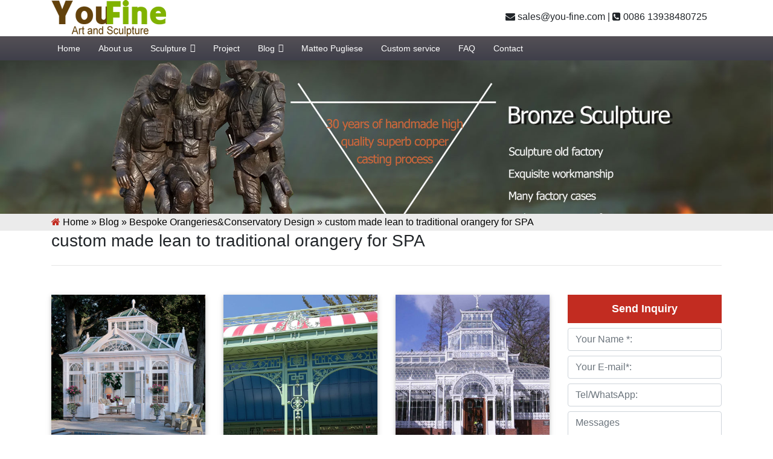

--- FILE ---
content_type: text/html; charset=UTF-8
request_url: https://www.statuesart.com/custom-made-lean-to-traditional-orangery-for-spa.html
body_size: 7126
content:
  <!DOCTYPE html>

<html lang="ru">

<head>

<meta charset="utf-8">

<meta http-equiv="X-UA-Compatible" content="IE=edge,chrome=1">

<meta name="viewport" content="width=device-width, minimum-scale=0.5, maximum-scale=2.0, user-scalable=yes, initial-scale=1.0">

<title>custom made lean to traditional orangery for SPA-

Fine Art Bronze Animal/Military/Custom Statues/Sculptures for Sale
</title>

<meta name="keywords" content="
beautiful sunroom for restaurant,
bespoke sunroom for SPA,
large sunroom with fireplace for SPA"/>

<meta name="description" content="<br />
<b>Warning</b>:  count(): Parameter must be an array or an object that implements Countable in <b>/www/wwwroot/www.statuesart.com/wp-includes/post-template.php</b> on line <b>284</b><br />
">

<link rel="stylesheet" type="text/css" href="https://www.statuesart.com/wp-content/themes/Foam/css/font-awesome.min.css"/>
<link href="https://www.statuesart.com/wp-content/themes/Foam/css/bootstrap.min.css" rel="stylesheet">
<link href="https://www.statuesart.com/wp-content/themes/Foam/css/mdb.min.css" rel="stylesheet">
<link href="https://www.statuesart.com/wp-content/themes/Foam/css/modal-box.min.css" rel="stylesheet">
<link rel="shortcut icon" href="https://www.statuesart.com/favicon.ico"  >
<link rel="alternate" type="application/rss+xml" title="Fine Art Bronze Animal/Military/Custom Statues/Sculptures for Sale &raquo; custom made lean to traditional orangery for SPA评论Feed" href="https://www.statuesart.com/custom-made-lean-to-traditional-orangery-for-spa.html/feed" />
<link rel='stylesheet' id='wp-block-library-css'  href='https://www.statuesart.com/wp-includes/css/dist/block-library/style.min.css?ver=5.0.22' type='text/css' media='all' />
<link rel='stylesheet' id='megamenu-css'  href='https://www.statuesart.com/wp-content/uploads/maxmegamenu/style.css?ver=30a7c4' type='text/css' media='all' />
<link rel='stylesheet' id='dashicons-css'  href='https://www.statuesart.com/wp-includes/css/dashicons.min.css?ver=5.0.22' type='text/css' media='all' />
<link rel='https://api.w.org/' href='https://www.statuesart.com/wp-json/' />
<link rel='prev' title='classic greenhouse cost for restaurant' href='https://www.statuesart.com/classic-greenhouse-cost-for-restaurant.html' />
<link rel='next' title='America lean to solarium sunroom living room' href='https://www.statuesart.com/america-lean-to-solarium-sunroom-living-room.html' />
<link rel="alternate" type="application/json+oembed" href="https://www.statuesart.com/wp-json/oembed/1.0/embed?url=https%3A%2F%2Fwww.statuesart.com%2Fcustom-made-lean-to-traditional-orangery-for-spa.html" />
<link rel="alternate" type="text/xml+oembed" href="https://www.statuesart.com/wp-json/oembed/1.0/embed?url=https%3A%2F%2Fwww.statuesart.com%2Fcustom-made-lean-to-traditional-orangery-for-spa.html&#038;format=xml" />
<style type="text/css">/** Mega Menu CSS: fs **/</style>
	
<link rel="stylesheet" href="https://www.statuesart.com/wp-content/themes/Foam/css/layout.css"/>

<script type="text/javascript" src="https://www.statuesart.com/wp-content/themes/Foam/js/jquery-3.3.1.min.js"></script>


</head>

<body>

	<section class="header">
		<div class="container">
			<div class="topleft float-left">
				<a href="https://www.statuesart.com"><img src="https://www.statuesart.com/wp-content/themes/Foam/images/logo.png"></a>
			</div>
			<div class="top float-right mr-4  mt-3">
				<p><a href="mailto:sales@you-fine.com"><i class="fa fa-envelope"></i> sales@you-fine.com</a> | <a href="tel:0086 13938480725"><i class="fa fa-phone-square"></i> 0086 13938480725</a>  </p>
			</div>
			<div class="clearfix"></div>
		</div>
			<nav>
				<div class="container">
					<div id="mega-menu-wrap-header-menu" class="mega-menu-wrap"><div class="mega-menu-toggle" tabindex="0"><div class="mega-toggle-blocks-left"></div><div class="mega-toggle-blocks-center"></div><div class="mega-toggle-blocks-right"><div class='mega-toggle-block mega-menu-toggle-block mega-toggle-block-1' id='mega-toggle-block-1'><span class='mega-toggle-label'><span class='mega-toggle-label-closed'>MENU</span><span class='mega-toggle-label-open'>MENU</span></span></div></div></div><ul id="mega-menu-header-menu" class="mega-menu max-mega-menu mega-menu-horizontal mega-no-js" data-event="hover_intent" data-effect="fade_up" data-effect-speed="400" data-effect-mobile="slide" data-effect-speed-mobile="400" data-mobile-force-width="false" data-second-click="close" data-document-click="collapse" data-vertical-behaviour="standard" data-breakpoint="600" data-unbind="true"><li class='mega-menu-item mega-menu-item-type-custom mega-menu-item-object-custom mega-menu-item-home mega-align-bottom-left mega-menu-flyout mega-menu-item-14' id='mega-menu-item-14'><a class="mega-menu-link" href="http://www.statuesart.com" tabindex="0">Home</a></li><li class='mega-menu-item mega-menu-item-type-post_type mega-menu-item-object-page mega-align-bottom-left mega-menu-flyout mega-menu-item-13' id='mega-menu-item-13'><a class="mega-menu-link" href="https://www.statuesart.com/about-us" tabindex="0">About us</a></li><li class='mega-menu-item mega-menu-item-type-taxonomy mega-menu-item-object-category mega-menu-item-has-children mega-align-bottom-left mega-menu-flyout mega-menu-item-11' id='mega-menu-item-11'><a class="mega-menu-link" href="https://www.statuesart.com/sculpture" aria-haspopup="true" tabindex="0">Sculpture<span class="mega-indicator"></span></a>
<ul class="mega-sub-menu">
<li class='mega-menu-item mega-menu-item-type-taxonomy mega-menu-item-object-category mega-menu-item-70060' id='mega-menu-item-70060'><a class="mega-menu-link" href="https://www.statuesart.com/sculpture/bronze-statue-sculpture">Bronze Statue</a></li><li class='mega-menu-item mega-menu-item-type-taxonomy mega-menu-item-object-category mega-menu-item-70136' id='mega-menu-item-70136'><a class="mega-menu-link" href="https://www.statuesart.com/sculpture/classic-sculpture">Classic Sculpture</a></li><li class='mega-menu-item mega-menu-item-type-taxonomy mega-menu-item-object-category mega-menu-item-70059' id='mega-menu-item-70059'><a class="mega-menu-link" href="https://www.statuesart.com/sculpture/bronze-animal-sculpture">Bronze animal</a></li><li class='mega-menu-item mega-menu-item-type-taxonomy mega-menu-item-object-category mega-menu-item-70137' id='mega-menu-item-70137'><a class="mega-menu-link" href="https://www.statuesart.com/sculpture/custom-sculpture">Custom Sculpture</a></li></ul>
</li><li class='mega-menu-item mega-menu-item-type-taxonomy mega-menu-item-object-category mega-align-bottom-left mega-menu-flyout mega-menu-item-10' id='mega-menu-item-10'><a class="mega-menu-link" href="https://www.statuesart.com/project" tabindex="0">Project</a></li><li class='mega-menu-item mega-menu-item-type-taxonomy mega-menu-item-object-category mega-current-post-ancestor mega-menu-item-has-children mega-align-bottom-left mega-menu-flyout mega-menu-item-39838' id='mega-menu-item-39838'><a class="mega-menu-link" href="https://www.statuesart.com/blog" aria-haspopup="true" tabindex="0">Blog<span class="mega-indicator"></span></a>
<ul class="mega-sub-menu">
<li class='mega-menu-item mega-menu-item-type-taxonomy mega-menu-item-object-category mega-menu-item-39840' id='mega-menu-item-39840'><a class="mega-menu-link" href="https://www.statuesart.com/blog/bronze-horse-garden-statue">Bronze horse garden statue</a></li><li class='mega-menu-item mega-menu-item-type-taxonomy mega-menu-item-object-category mega-menu-item-39839' id='mega-menu-item-39839'><a class="mega-menu-link" href="https://www.statuesart.com/blog/bronze-deer-garden-statue">Bronze deer garden statue</a></li><li class='mega-menu-item mega-menu-item-type-taxonomy mega-menu-item-object-category mega-menu-item-39855' id='mega-menu-item-39855'><a class="mega-menu-link" href="https://www.statuesart.com/blog/bronze-military-statue">Bronze military statue</a></li><li class='mega-menu-item mega-menu-item-type-taxonomy mega-menu-item-object-category mega-menu-item-39856' id='mega-menu-item-39856'><a class="mega-menu-link" href="https://www.statuesart.com/blog/custom-statue">Custom Statue</a></li></ul>
</li><li class='mega-menu-item mega-menu-item-type-post_type mega-menu-item-object-page mega-align-bottom-left mega-menu-flyout mega-menu-item-34518' id='mega-menu-item-34518'><a class="mega-menu-link" href="https://www.statuesart.com/matteo-pugliese" tabindex="0">Matteo Pugliese</a></li><li class='mega-menu-item mega-menu-item-type-post_type mega-menu-item-object-page mega-align-bottom-left mega-menu-flyout mega-menu-item-31' id='mega-menu-item-31'><a class="mega-menu-link" href="https://www.statuesart.com/custom-service" tabindex="0">Custom service</a></li><li class='mega-menu-item mega-menu-item-type-post_type mega-menu-item-object-page mega-align-bottom-left mega-menu-flyout mega-menu-item-32' id='mega-menu-item-32'><a class="mega-menu-link" href="https://www.statuesart.com/faq" tabindex="0">FAQ</a></li><li class='mega-menu-item mega-menu-item-type-post_type mega-menu-item-object-page mega-align-bottom-left mega-menu-flyout mega-menu-item-12' id='mega-menu-item-12'><a class="mega-menu-link" href="https://www.statuesart.com/contact" tabindex="0">Contact</a></li></ul></div>				</div>
			</nav>
		</div>
	</section>



	
	<section class="banner-cat">
				<img src="https://www.statuesart.com/wp-content/themes/Foam/images/banner.jpg">
			</section>



<div class="lov">

	<div class="container">

 		<div id="crumbs"> <i class="fa fa-home"></i>  Home &raquo; <a href="https://www.statuesart.com/blog">Blog</a> &raquo; <a href="https://www.statuesart.com/blog/bespoke-orangeriesconservatory-design-for-sale">Bespoke Orangeries&amp;Conservatory Design</a> &raquo; <span>custom made lean to traditional orangery for SPA</span></div> 	

	</div>

</div>






    <section class="single-post-area">

        <div class="container">

        	<h1 class="mb-4 h3">custom made lean to traditional orangery for SPA</h1>

        	<hr>

           



      


            
        	<div class="row mt-5">

    		  <div class="col-md-9">

    			

                
                           <div class="row">

                           
                                <div class="col-md-4 mb-4">

                                    <div class="z-depth-1 box-pro">

                                        <img src="/wp-content/themes/Foam/load/1562/1(35).jpg" alt ="classic traditional orangery plans in apartments- Fine Art ...">  

                                        <div class="hoverables p-3">

                                            <h3>classic traditional orangery plans in apartments- Fine Art ...</h3>

                                            <p>antique year round greenhouse for SPA UK; bespoke lean to traditional orangery dining room ... releases but most are commissioned custom made bronze sculptures ... </p>
  

                                        </div>

                                    </div>

                                </div>

                                

                            
                                <div class="col-md-4 mb-4">

                                    <div class="z-depth-1 box-pro">

                                        <img src="/wp-content/themes/Foam/load/1562/1(63).jpg" alt ="contemporary solarium sunroom for SPA Alibaba- Fine Art ...">  

                                        <div class="hoverables p-3">

                                            <h3>contemporary solarium sunroom for SPA Alibaba- Fine Art ...</h3>

                                            <p>antique year round greenhouse for SPA UK; bespoke lean to traditional orangery dining room ... releases but most are commissioned custom made bronze sculptures ... </p>
  

                                        </div>

                                    </div>

                                </div>

                                

                            
                                <div class="col-md-4 mb-4">

                                    <div class="z-depth-1 box-pro">

                                        <img src="/wp-content/themes/Foam/load/1562/1(59).jpg" alt ="England classic traditional orangery for plant-Wrought Iron ...">  

                                        <div class="hoverables p-3">

                                            <h3>England classic traditional orangery for plant-Wrought Iron ...</h3>

                                            <p>England classic traditional orangery for plant. ... custom made greenhouse for SPA ... England lean to orangerie for wedding ceremony; </p>
  

                                        </div>

                                    </div>

                                </div>

                                

                            
                                <div class="col-md-4 mb-4">

                                    <div class="z-depth-1 box-pro">

                                        <img src="/wp-content/themes/Foam/load/1562/1(57).jpg" alt ="Custom built Lean To greenhouse - Pinterest">  

                                        <div class="hoverables p-3">

                                            <h3>Custom built Lean To greenhouse - Pinterest</h3>

                                            <p>Feb 12, 2019- Custom built Lean To greenhouse More </p>
  

                                        </div>

                                    </div>

                                </div>

                                

                            
                                <div class="col-md-4 mb-4">

                                    <div class="z-depth-1 box-pro">

                                        <img src="/wp-content/themes/Foam/load/1562/1(45).jpg" alt ="Renaissance Conservatories - Custom Conservatory Design ...">  

                                        <div class="hoverables p-3">

                                            <h3>Renaissance Conservatories - Custom Conservatory Design ...</h3>

                                            <p>Renaissance Conservatories - Custom Conservatory Design Manufacturer and Builder </p>
  

                                        </div>

                                    </div>

                                </div>

                                

                            
                                <div class="col-md-4 mb-4">

                                    <div class="z-depth-1 box-pro">

                                        <img src="/wp-content/themes/Foam/load/1562/1(63).jpg" alt ="Add An Elegant Hand Built Conservatory To Your Home">  

                                        <div class="hoverables p-3">

                                            <h3>Add An Elegant Hand Built Conservatory To Your Home</h3>

                                            <p>There are as many uses for a conservatory, orangery or garden room as there are endless design possibilities. Extensions to houses to increase living space could include kitchen, dining room, family room, lounge with fireplace, play room, hobby room, artist studio, music room, luxurious bath, swimming pool enclosure, cabana room, home spa ... </p>
  

                                        </div>

                                    </div>

                                </div>

                                

                            
                                <div class="col-md-4 mb-4">

                                    <div class="z-depth-1 box-pro">

                                        <img src="/wp-content/themes/Foam/load/1562/1(57).jpg" alt ="Custom Luxury Greenhouses, Garden Greenhouse Kits ...">  

                                        <div class="hoverables p-3">

                                            <h3>Custom Luxury Greenhouses, Garden Greenhouse Kits ...</h3>

                                            <p>Gothic Arch Greenhoues offer very high quality Custom commercial glass greenhouses and Residential glass greenhouses, Hobby glass greenhouses, Conservatory and Sunrooms, Spa and Swimming Pool Enclosure and Retractable Skylights. </p>
  

                                        </div>

                                    </div>

                                </div>

                                

                            
                                <div class="col-md-4 mb-4">

                                    <div class="z-depth-1 box-pro">

                                        <img src="/wp-content/themes/Foam/load/1562/1(61).jpg" alt ="Glass Greenhouses | Gothic Arch Greenhouses">  

                                        <div class="hoverables p-3">

                                            <h3>Glass Greenhouses | Gothic Arch Greenhouses</h3>

                                            <p>Custom Glass Greenhouse offer very high quality Custom commercial glass greenhouses and Residential glass greenhouses, Hobby glass greenhouses, Conservatory and Sun-rooms, Spa and Swimming Pool Enclosure and Retractable Skylight. </p>
  

                                        </div>

                                    </div>

                                </div>

                                

                            
                                <div class="col-md-4 mb-4">

                                    <div class="z-depth-1 box-pro">

                                        <img src="/wp-content/themes/Foam/load/1562/1(59).jpg" alt ="Orangeries | Bespoke Orangery &amp; Conservatory Extensions ...">  

                                        <div class="hoverables p-3">

                                            <h3>Orangeries | Bespoke Orangery &amp; Conservatory Extensions ...</h3>

                                            <p>An orangery is a conservatory like structure that originates from the Renaissance gardens in 17th Century Italy. ... modern, contemporary or traditional, we offer ... </p>
  

                                        </div>

                                    </div>

                                </div>

                                

                            
                                <div class="col-md-4 mb-4">

                                    <div class="z-depth-1 box-pro">

                                        <img src="/wp-content/themes/Foam/load/1562/1(44).jpg" alt ="Orangeries from Orion Windows | Custom Orangery Designs in ...">  

                                        <div class="hoverables p-3">

                                            <h3>Orangeries from Orion Windows | Custom Orangery Designs in ...</h3>

                                            <p>Orangeries from Orion are custom made and amazingly affordable. Choose an orangery from Orion and you’ll soon conclude that you couldn’t have made a better choice. Orangeries from Orion offer a great combination of both a traditional brick extension and a bespoke conservatory. </p>
  

                                        </div>

                                    </div>

                                </div>

                                

                            
                           </div>

                    <div class="show-imgs">

                       <img src="https://www.statuesart.com/wp-content/themes/Foam/images/orangery-greenhouse_01.jpg">

                       <img src="https://www.statuesart.com/wp-content/themes/Foam/images/orangery-greenhouse_02.jpg">

                       <img src="https://www.statuesart.com/wp-content/themes/Foam/images/orangery-greenhouse_03.jpg">

                       <img src="https://www.statuesart.com/wp-content/themes/Foam/images/orangery-greenhouse_04.jpg">

                       <img src="https://www.statuesart.com/wp-content/themes/Foam/images/orangery-greenhouse_05.jpg">

                       <img src="https://www.statuesart.com/wp-content/themes/Foam/images/orangery-greenhouse_06.jpg">

                       <img src="https://www.statuesart.com/wp-content/themes/Foam/images/orangery-greenhouse_07.jpg">

                       <img src="https://www.statuesart.com/wp-content/themes/Foam/images/orangery-greenhouse_08.jpg">

                       <img src="https://www.statuesart.com/wp-content/themes/Foam/images/orangery-greenhouse_09.jpg">

                       <img src="https://www.statuesart.com/wp-content/themes/Foam/images/orangery-greenhouse_10.jpg">

                       <img src="https://www.statuesart.com/wp-content/themes/Foam/images/orangery-greenhouse_11.jpg">

                       <img src="https://www.statuesart.com/wp-content/themes/Foam/images/orangery-greenhouse_12.jpg">

                   </div>

                    
    				

        <hr>            

        

        

        <div class="related-pro mt-5">

        	

        	<h4 class="mb-4">Product related</h4>

        	<div class="row">


		<div class="col-md-4 mb-4">

			<div class="cat_list p-2 hoverable">

				<a href="https://www.statuesart.com/life-size-bronze-statue-of-liberty-enlightening-the-world-for-sale.html" title="Life size bronze statue of Liberty Enlightening the World for sale">

				<img src="https://www.statuesart.com/wp-content/uploads/2017/12/Life-size-bronze-statue-of-Liberty-Enlightening-the-World-for-sale.jpg" alt="Life size bronze statue of Liberty Enlightening the World for sale">

				</a>

				<h3 class="text-center mt-3"><a href="https://www.statuesart.com/life-size-bronze-statue-of-liberty-enlightening-the-world-for-sale.html" title="Life size bronze statue of Liberty Enlightening the World for sale">Life size bronze statue of Liberty Enlightening the World for sale</a></h3>

			</div>

		</div>

		
		<div class="col-md-4 mb-4">

			<div class="cat_list p-2 hoverable">

				<a href="https://www.statuesart.com/bronze-horse-head-sculpture.html" title="Bronze horse head sculpture">

				<img src="https://www.statuesart.com/wp-content/uploads/2020/06/Bronze-horse-head-sculpture-600x600.jpg" alt="Bronze horse head sculpture">

				</a>

				<h3 class="text-center mt-3"><a href="https://www.statuesart.com/bronze-horse-head-sculpture.html" title="Bronze horse head sculpture">Bronze horse head sculpture</a></h3>

			</div>

		</div>

		
		<div class="col-md-4 mb-4">

			<div class="cat_list p-2 hoverable">

				<a href="https://www.statuesart.com/lifelike-and-durable-bronze-gorilla-sculpture-for-sale.html" title="Lifelike and Durable Bronze Gorilla Sculpture for Sale">

				<img src="https://www.statuesart.com/wp-content/uploads/2023/03/Lifelike-and-Durable-Bronze-Gorilla-Sculpture-for-Sale-2-600x600.jpg" alt="Lifelike and Durable Bronze Gorilla Sculpture for Sale">

				</a>

				<h3 class="text-center mt-3"><a href="https://www.statuesart.com/lifelike-and-durable-bronze-gorilla-sculpture-for-sale.html" title="Lifelike and Durable Bronze Gorilla Sculpture for Sale">Lifelike and Durable Bronze Gorilla Sculpture for Sale</a></h3>

			</div>

		</div>

		
		<div class="col-md-4 mb-4">

			<div class="cat_list p-2 hoverable">

				<a href="https://www.statuesart.com/high-quality-large-bronze-eagle-statue-factory-direct-supplier-bok1-241.html" title="High Quality Large Bronze Eagle Statue Factory Direct Supplier BOK1-241">

				<img src="https://www.statuesart.com/wp-content/uploads/2022/06/High-Quality-Large-Bronze-Eagle-Statue-Factory-Direct-Supplier-BOK1-241-1-600x600.jpg" alt="High Quality Large Bronze Eagle Statue Factory Direct Supplier BOK1-241">

				</a>

				<h3 class="text-center mt-3"><a href="https://www.statuesart.com/high-quality-large-bronze-eagle-statue-factory-direct-supplier-bok1-241.html" title="High Quality Large Bronze Eagle Statue Factory Direct Supplier BOK1-241">High Quality Large Bronze Eagle Statue Factory Direct Supplier BOK1-241</a></h3>

			</div>

		</div>

		
		<div class="col-md-4 mb-4">

			<div class="cat_list p-2 hoverable">

				<a href="https://www.statuesart.com/decorative-antique-custom-bronze-cannon-garden-ornament-for-sale-bokk-01.html" title="Decorative Antique Custom Bronze Cannon Garden Ornament for Sale BOKK-01">

				<img src="https://www.statuesart.com/wp-content/uploads/2020/10/Decorative-Antique-Custom-Bronze-Cannon-Garden-Ornament-for-Sale-BOKK-01.jpg" alt="Decorative Antique Custom Bronze Cannon Garden Ornament for Sale BOKK-01">

				</a>

				<h3 class="text-center mt-3"><a href="https://www.statuesart.com/decorative-antique-custom-bronze-cannon-garden-ornament-for-sale-bokk-01.html" title="Decorative Antique Custom Bronze Cannon Garden Ornament for Sale BOKK-01">Decorative Antique Custom Bronze Cannon Garden Ornament for Sale BOKK-01</a></h3>

			</div>

		</div>

		
		<div class="col-md-4 mb-4">

			<div class="cat_list p-2 hoverable">

				<a href="https://www.statuesart.com/abstract-bronze-lion-statue-for-garden.html" title="Abstract bronze lion statue for garden">

				<img src="https://www.statuesart.com/wp-content/uploads/2017/12/Large-bronze-lion-statue-at-entrance-for-American-customer.jpg" alt="Abstract bronze lion statue for garden">

				</a>

				<h3 class="text-center mt-3"><a href="https://www.statuesart.com/abstract-bronze-lion-statue-for-garden.html" title="Abstract bronze lion statue for garden">Abstract bronze lion statue for garden</a></h3>

			</div>

		</div>

		
		</div>

        </div>

        

        

        

        		</div>

        		<div class="col-md-3">

        			<aside>

	<h2 class="text-center">Send Inquiry</h2>

	<form action="//www.cnstatue.com/data/post.php" method="post">

		<input type="text" name="name" class="form-control mb-2" placeholder="Your Name *:" />

		<input type="text" name="email" class="form-control mb-2" placeholder="Your E-mail*:" />

		<input type="text" name="tel" class="form-control mb-2" placeholder="Tel/WhatsApp:" />

		<textarea name="message" class="form-control mb-2" placeholder="Messages"></textarea>

		<button class="btn btn-sm btn-dark" name="submit">Sumbit</button>

	</form>

	<h2 class="text-center mt-4">Category</h2>
	<ul class="list-unstyled cate-side">

		
		
		<li ><a href="https://www.statuesart.com/sculpture/bronze-statue-sculpture" class="justify-content-between d-flex" ><p>Bronze Statue</p> <p>49</p></a></li>

		
		<li ><a href="https://www.statuesart.com/sculpture/bronze-animal-sculpture" class="justify-content-between d-flex" ><p>Bronze animal</p> <p>33</p></a></li>

		
		<li ><a href="https://www.statuesart.com/sculpture/classic-sculpture" class="justify-content-between d-flex" ><p>Classic Sculpture</p> <p>4</p></a></li>

		
		<li ><a href="https://www.statuesart.com/sculpture/custom-sculpture" class="justify-content-between d-flex" ><p>Custom Sculpture</p> <p>35</p></a></li>

			</ul>

	<h2 class="text-center">Recent posts</h2>

	<ul class="list-unstyled side-post">

		
		<li><a href="https://www.statuesart.com/famous-bronze-fearless-girl-statue-replica-for-sale.html">Famous Bronze Fearless Girl Statue Replica for Sale BOKK-021</a></li>

		
		<li><a href="https://www.statuesart.com/bronze-lion-with-wings-statue-for-sale.html">Bronze Lion with Wings Statue for Sale</a></li>

		
		<li><a href="https://www.statuesart.com/albert-einstein-sitting-on-bench-bronze-statue.html">Albert Einstein Sitting on Bench Bronze Statue</a></li>

		
		<li><a href="https://www.statuesart.com/bronze-three-wise-monkey-statues-outdoor.html">Bronze Three Wise Monkey Statues Outdoor BOKK-376</a></li>

		
		<li><a href="https://www.statuesart.com/high-quality-large-bronze-poseidon-statue-for-sale.html">High Quality Large Bronze Poseidon Statue for Sale</a></li>

		
		<li><a href="https://www.statuesart.com/life-size-outdoor-bronze-jordan-jumping-statue-for-sale-bok1-105.html">Life-size Outdoor Bronze Jordan Jumping Statue for Sale</a></li>

		
		<li><a href="https://www.statuesart.com/golden-bronze-cast-lady-justice-sculpture-for-sale.html">Golden Bronze Cast Lady Justice Sculpture for Sale</a></li>

		
		<li><a href="https://www.statuesart.com/classic-bronze-berlin-knight-on-horseback-to-assassinate-lion-sculpture-for-sale-bfi-013.html">Classic Bronze Berlin Knight on Horseback to Assassinate Lion Sculpture for Sale BFI-013</a></li>

		
		<li><a href="https://www.statuesart.com/custom-antique-bronze-horse-head-statue-for-sale-bokk-588.html">Custom Antique Bronze Horse Head Statue for Sale BOKK-588</a></li>

		
		<li><a href="https://www.statuesart.com/famous-life-size-austrian-bronze-knight-blocking-horse-sculpture-for-sale-bfi-009.html">Famous Life Size Austrian Bronze Knight Blocking Horse Sculpture for Sale BFI-009</a></li>

		
	</ul>

</aside>
        		</div>

        	</div>

                       

            

                    

        </div>

    </section>

   


<section class="search-course-area relative">
				<div class="overlay overlay-bg"></div>
				<div class="container">
					<div class="row justify-content-between align-items-center">
						<div class="col-lg-7 col-md-6 search-course-left">
							<h1 class="text-white">
								About us
							</h1>
							<p class="text-white">
								YouFine foundry includes custom bronze children’s portraits, custom made full size figure portraits, custom bronze US Military statues and bronze Veterans monuments, custom bronze dog statues and life-size dog portraits, heroic size custom bronze monuments and custom life-size bronze portrait memorial statues. Some of these statues may be limited edition releases but most are commissioned custom made bronze sculptures created by YouFine for governments, business, military, families, and non profits.What ever the subject matter, YouFine can create a custom bronze statue or monument that will touch the hearts of those who see it. She has a knack for making life-size bronze portrait statues that actually look like the individual.
							</p>
							<div class="row details-content">
								<div class="col single-detials">
									<span class="lnr lnr-graduation-hat"></span>
									<a href="#"><h4>Sculpture factory</h4></a>		
									<p class="text-grey">
										
									</p>						
								</div>
								<div class="col single-detials">
									<span class="lnr lnr-license"></span>
									<a href="#"><h4>Get a good evaluation from the customer</h4></a>		
									<p class="text-grey">
										
									</p>						
								</div>								
							</div>
						</div>
						<div class="col-lg-4 col-md-6 search-course-right section-gap">
							<form class="form-wrap" action="//www.cnstatue.com/data/post.php" method="post">
								<h4 class="text-white pb-20 text-center mb-30">Send to us</h4>		
								<input type="text" class="form-control" name="name" placeholder=" Your name" onfocus="this.placeholder = ''" onblur="this.placeholder = 'Your name'">
								<input type="phone" class="form-control" name="tel" placeholder="Your Tel" onfocus="this.placeholder = ''" onblur="this.placeholder = 'Your Tel'">
								<input type="email" class="form-control" name="email" placeholder="Your Email" onfocus="this.placeholder = ''" onblur="this.placeholder = 'Your Email'">
								<textarea class="form-control" name="message" placeholder="Message" onfocus="this.placeholder = ''" onblur="this.placeholder = 'Message'"></textarea>									
								<button name="submit" class="primary-btn text-uppercase">Submit</button>
							
						</div>
					</div>
				</div>	
			</section>


    

    

      



<div class="container">



	    <div class="tags-pro">



         The tags :<small> <a href="https://www.statuesart.com/tag/art-bronze-sculptures" rel="tag">
art bronze sculptures</a></small> | <small><a href="https://www.statuesart.com/tag/large-outdoor-bronze-sculptures" rel="tag">
large outdoor bronze sculptures</a></small> | <small><a href="https://www.statuesart.com/tag/custom-bronze-sculptures" rel="tag">custom bronze sculptures</a></small>


    </div>



</div>




	<footer class="pb-3">

		<div class="container pt-4">

			<div class="row">

				<div class="col-md-5">

					<h3 class="text-white">Send message</h3>

					<form action="//www.cnstatue.com/data/post.php" method="post">

					<div class="row">



						<div class="col-sm-6 mb-3">

							<input class="form-control" type="text" name="name" placeholder="* Your name :" />

						</div>

						<div class="col-sm-6  mb-3 ml-md-0 pl-md-0">

							<input class="form-control" type="text" name="email" placeholder="* Your Email：" />

						</div>

						<div class="col-sm-6  mb-3">

							<input class="form-control" type="text" name="tel" placeholder="Tel/WhatsApp：" />

						</div>

						<div class="col-sm-6  mb-3 ml-md-0 pl-md-0">

							<input class="form-control" type="text" name="country" placeholder=" Country：" />

						</div>

						<div class="col-sm-12">

							<textarea class="form-control" name="message" placeholder="* Messages:"></textarea>

							<button name="submit" class="mt-3 btn btn-danger px-5 btn-sm">Submit</button>

						</div>

					</div>

					</form>

				</div>

				<div class="col-md-4 fpro">

					<h3 class="text-white">Recent post</h3>

					

						<ul class="list-unstyled">

						
							<li><i class="fa fa-circle" aria-hidden="true"></i> <a href="https://www.statuesart.com/famous-bronze-fearless-girl-statue-replica-for-sale.html" title="">Famous Bronze Fearless Girl Statue Replica for Sale BOKK-021</a>

							</li>

							
							<li><i class="fa fa-circle" aria-hidden="true"></i> <a href="https://www.statuesart.com/bronze-lion-with-wings-statue-for-sale.html" title="">Bronze Lion with Wings Statue for Sale</a>

							</li>

							
							<li><i class="fa fa-circle" aria-hidden="true"></i> <a href="https://www.statuesart.com/albert-einstein-sitting-on-bench-bronze-statue.html" title="">Albert Einstein Sitting on Bench Bronze Statue</a>

							</li>

							
							<li><i class="fa fa-circle" aria-hidden="true"></i> <a href="https://www.statuesart.com/bronze-three-wise-monkey-statues-outdoor.html" title="">Bronze Three Wise Monkey Statues Outdoor BOKK-376</a>

							</li>

							
							<li><i class="fa fa-circle" aria-hidden="true"></i> <a href="https://www.statuesart.com/high-quality-large-bronze-poseidon-statue-for-sale.html" title="">High Quality Large Bronze Poseidon Statue for Sale</a>

							</li>

							
							<li><i class="fa fa-circle" aria-hidden="true"></i> <a href="https://www.statuesart.com/life-size-outdoor-bronze-jordan-jumping-statue-for-sale-bok1-105.html" title="">Life-size Outdoor Bronze Jordan Jumping Statue for Sale</a>

							</li>

							
							<li><i class="fa fa-circle" aria-hidden="true"></i> <a href="https://www.statuesart.com/golden-bronze-cast-lady-justice-sculpture-for-sale.html" title="">Golden Bronze Cast Lady Justice Sculpture for Sale</a>

							</li>

							
							<li><i class="fa fa-circle" aria-hidden="true"></i> <a href="https://www.statuesart.com/classic-bronze-berlin-knight-on-horseback-to-assassinate-lion-sculpture-for-sale-bfi-013.html" title="">Classic Bronze Berlin Knight on Horseback to Assassinate Lion Sculpture for Sale BFI-013</a>

							</li>

							
						</ul>

				</div>

				<div class="col-md-3">

					<h3 class="text-white">Contact us</h3>

					<ul class="list-unstyled">

                        <li><a href="mailto:sales@you-fine.com"><i class="fa fa-envelope"></i> Email: sales@you-fine.com</a></li>

                        <li><a href="#"><i class="fa fa-whatsapp"></i> Whatsapp: 0086 13938480725</a></li>

                        <li><a href="tel:0086 13938480725"><i class="fa fa-volume-control-phone" aria-hidden="true"></i> Tel:0086 13938480725</a></li>

                        <li><a href="#"><i class="fa fa-wechat" aria-hidden="true"></i> Wechat:13938480725</a></li>

                        <li><a href="#"><i class="fa fa-home" aria-hidden="true"></i> Add :  Quyang County, Hebei Province, China.</a></li>

                        

                    </ul>

				</div>

				

			</div>



		</div>

		<hr>

		<p class="text-center text-white">

			

			Copyright ©2005--2025 Trevi Art Gallery Co.,Ltd Privacy Policy All rights reserved<a class="text-grey" href="/sitemap.xml">Sitemap</a></p>

	</footer>



<div id="my-modal">

	<div class="form_tc">

		<div class="top_tac text-center pb-3">

			<h3 class=" text-white pt-3">Looking for bronze sculpture ?</h3>

			<p class="text-white mt-2">Tell us what you need by filling in the form</p>

		</div>

		

		<form action="//www.cnstatue.com/data/post.php" method="post" class="p-3">

			<div class="row">

				<div class="col-md-6 mt-3">

					<input type="text" name="name" class="form-control" placeholder="Your Name *" />

				</div>

				<div class="col-md-6 mt-3">

					<input type="text" name="email" class="form-control" placeholder="Your E-mail *" />

				</div>

				<div class="col-md-6 mt-3">

					<input type="text" name="tel" class="form-control" placeholder="Tel/Whatsapp " />

				</div>

				<div class="col-md-6 mt-3">

					<input type="text" name="product" class="form-control" placeholder="Products *" />

				</div>

				<div class="col-md-12 mt-3">

					<textarea name="message" class="form-control" placeholder="Messages"></textarea>

				</div>

				<div class="col-md-12 mt-3">

					<button name="submit" class="btn btn-danger text-white">Submit</button>

				</div>

			</div>



		</form>

	</div>

</div>



<script type="text/javascript" src="https://www.statuesart.com/wp-content/themes/Foam/js/popper.min.js"></script>

<script type="text/javascript" src="https://www.statuesart.com/wp-content/themes/Foam/js/modal-box.min.js"></script>

<script type="text/javascript">

    $(document).ready(function() {

        $("#my-modal").wgModal({

            triggerElement: '.open-modal',

             openDelay:15000,

        });

    });

</script>

<script type="text/javascript" src="https://www.statuesart.com/wp-content/themes/Foam/js/bootstrap.min.js"></script>

<script type="text/javascript" src="https://www.statuesart.com/wp-content/themes/Foam/js/mdb.min.js"></script>

<script type="text/javascript">

$(document).ready(function(){

	$(".pro-detail>table").wrap("<div class='table-s'></div>");

	//$('').bofore('div.table-s');

})

	

</script>

<script language="javascript" src="https://drt.zoosnet.net/JS/LsJS.aspx?siteid=DRT10939320&float=1&lng=en"></script>

<script type='text/javascript' src='https://www.statuesart.com/wp-includes/js/jquery/jquery.js?ver=1.12.4'></script>
<script type='text/javascript' src='https://www.statuesart.com/wp-includes/js/jquery/jquery-migrate.min.js?ver=1.4.1'></script>
<script type='text/javascript' src='https://www.statuesart.com/wp-includes/js/hoverIntent.min.js?ver=1.8.1'></script>
<script type='text/javascript'>
/* <![CDATA[ */
var megamenu = {"timeout":"300","interval":"100"};
/* ]]> */
</script>
<script type='text/javascript' src='https://www.statuesart.com/wp-content/plugins/megamenu/js/maxmegamenu.js?ver=2.5.2'></script>
<script type='text/javascript' src='https://www.statuesart.com/wp-includes/js/wp-embed.min.js?ver=5.0.22'></script>


</body>

</html>



--- FILE ---
content_type: text/css
request_url: https://www.statuesart.com/wp-content/themes/Foam/css/modal-box.min.css
body_size: 463
content:

.bg-wg-modal{background-color:rgba(0,0,0,0.4);width:100%;position:fixed;top:0;bottom:0;left:0;overflow:auto;z-index:100}.bg-wg-modal .wg-modal{display:block;width:80%;position:relative;box-shadow:0 4px 8px 0 rgba(0,0,0,0.2),0 6px 20px 0 rgba(0,0,0,0.19);-webkit-animation-name:animatetop;-webkit-animation-duration:.4s;animation-name:animatetop;animation-duration:.4s}.bg-wg-modal.closing .wg-modal{-webkit-animation-name:animatetopHide;-webkit-animation-duration:.4s;-webkit-animation-fill-mode:forwards;animation-name:animatetopHide;animation-duration:.4s;animation-fill-mode:forwards}.bg-wg-modal.closing{-webkit-animation-name:bgAnimatetopHide;-webkit-animation-duration:.4s;-webkit-animation-fill-mode:forwards;animation-name:bgAnimatetopHide;animation-duration:.4s;animation-fill-mode:forwards}.wg-modal.verticalCentering{top:50%;transform:translateY(-50%);margin-top:0!important;margin-bottom:0!important}.wg-modal{display:none;margin:100px auto;background-color:#fff;padding:20px}.wg-modal.innerScroll .wg-content{max-height:calc(100vh - 240px);overflow-y:auto}.wg-modal .wg-modal-close{position:absolute;right:0;top:0;font-size:34px;font-weight:bold;line-height:100%;cursor:pointer;height:34px;width:34px;text-align:center;z-index:1}.wg-modal .wg-header{background-color:#eee;position:absolute;top:0;left:0;right:0;padding:20px}@-webkit-keyframes animatetop{from{top:-300px;opacity:0}to{top:0;opacity:1}}@keyframes animatetop{from{top:-300px;opacity:0}to{top:0;opacity:1}}@-webkit-keyframes animatetopHide{from{top:0;opacity:1}to{top:-300px;opacity:0}}@keyframes animatetopHide{from{top:0;opacity:1}to{top:-300px;opacity:0}}@-webkit-keyframes bgAnimatetopHide{from{opacity:1}to{opacity:0}}@keyframes bgAnimatetopHide{from{opacity:1}to{opacity:0}}

--- FILE ---
content_type: text/css
request_url: https://www.statuesart.com/wp-content/themes/Foam/css/layout.css
body_size: 2160
content:
a:hover{text-decoration:none}.header .top a{color:#212529}img{max-width:100%;height:auto}.csb-color{background:#e4494d !important}.text-csb-color{color:#e4494d !important}.border-csb{border:2px solid #e4494d}nav a{text-decoration:none !important}@media screen and (min-width: 600px){#mega-menu-wrap-header-menu #mega-menu-header-menu>li.mega-menu-item{margin:0 5px}#mega-menu-wrap-header-menu #mega-menu-header-menu>li.mega-menu-item:first-child{margin-left:0 !important}}@media screen and (max-width: 600px){.top p{display:none}}.hot-idx h3{border-top:2px solid #E4494D}.hot-idx p{color:#888}.border-radius-5{border-radius:5px}.idx-dus h4{display:inline-block;background:#c22c21;font-size:18px}.idx-dus .bg-grey{background:#ebecea}.idx-dus .bg-grey h3{font-size:18px}.idx-dus .bg-grey h3 a{color:#6a6a62}.idx-fuel .bg-grey{background:#ebecea}.idx-fuel h4{display:inline-block;background:#c22c21;font-size:18px}.idx-fuel h3 a{color:#4b4a43;font-size:1.3rem}.idx-about button{background:#fff;color:#c22c21;border:2px solid #c22c21}.idx-news span{font-size:14px}.idx-news .col-2{line-height:2.2}.idx-news p{padding-bottom:0}.idx-news h3{width:100%;text-overflow:ellipsis;white-space:nowrap;overflow:hidden}.idx-news h3 a{font-size:14px;color:grey}footer{background:#3a373c}footer h3{font-size:18px;margin-bottom:25px}footer .fpro li{color:#aaa9b4}footer .fpro li a{color:#aaa9b4}#crumbs .fa{color:#c22c21}.pro-list .cat_list h3{font-size:1.25rem}.pro-list .cat_list a{color:#191919}.pro-list h2 a{color:#191919}.border-line{width:84px;border-bottom:2px solid #c22c21}.search-course-area{background:url(../img/s-bg.jpg) center;background-size:cover}.search-course-area .overlay-bg{background:rgba(4,9,30,0.8)}.search-course-area .search-course-left h1{margin-bottom:20px}@media (max-width: 991px){.search-course-area .search-course-left h1{font-size:30px}}.search-course-area .search-course-left p{font-size:12px}@media (max-width: 991px){.search-course-area .search-course-left{padding-top:120px;margin-bottom:40px}}.search-course-area .search-course-right{background:rgba(255,255,255,0.1)}.search-course-area .search-course-right .form-wrap{padding:0px 40px}.search-course-area .search-course-right .form-wrap .form-control{margin-bottom:5px;border-radius:0px;padding:0.675rem 0.75rem;font-size:13px;font-weight:300}.search-course-area .search-course-right .form-wrap .current{margin-left:-32px;font-size:13px}.search-course-area .search-course-right .form-wrap .form-select .nice-select .list .option{padding-left:15px}.search-course-area .search-course-right .form-wrap .primary-btn{width:100%;margin-top:5px}.search-course-area .details-content{margin-top:50px}.search-course-area .details-content .single-detials span{color:#f7631b;font-size:30px}.search-course-area .details-content .single-detials h4{margin:20px 0px;color:#fff}.search-course-area .details-content .single-detials p{margin-bottom:0px}@media (max-width: 991px) and (min-width: 768px){.search-course-area .details-content .single-detials h4{font-size:12px}}.overlay{position:absolute;left:0;right:0;top:0;bottom:0;height:100%;width:100%}.relative{position:relative}.section-gap{padding:120px 0}h1{font-size:2.0rem}.pro-detail h2{margin-bottom:1.2rem}.pro-detail h2:after,.pro-detail h3:after,.pro-detail h4:after{content:"";display:block;width:100px;border-bottom:2px solid #c22c21;margin-top:0.6rem}aside ul.side-post li a{color:#000;font-size:14px;font-weight:500}aside ul.cate-side li{padding:8px 0;border-bottom:1px dotted #888}aside ul.cate-side li p{margin-bottom:0}aside h2{background:#c22c21;color:#fff;font-size:18px;font-weight:600;padding:13px 0}aside a{color:#777}.navigation-area h4{font-size:16px;font-weight:500}.related-pro .cat_list{border:1px solid #e4e4e4}.related-pro h3 a{color:#777;font-size:1.2rem}.related-pro h4{font-size:20px}.related-pro h4:after{content:"";display:block;width:60px;border-bottom:2px solid #c22c21;margin-top:5px}.lov{padding:2px 0;background:#ebebeb;color:#000;font-weight:500}.lov a{color:#000}.lov .fa{color:#575668}.case-list ul li{background:#ebebeb}.case-list ul li h3 a{color:#000}.new-list h3 a{color:#000}.text-grey{color:grey}.pro-detail .table-s{-ms-overflow-x:scroll;overflow-x:scroll}.pro-detail table{background: #ecebeb;border-left:1px solid #E4E4E4;font-size:14px;max-width:100%}.pro-detail table tr:hover{background:#cc3333;}.pro-detail table tr:hover td{color: #fff;}.pro-detail table tr{font-size:14px;color:#474747}.pro-detail table tr th{background:#e44642;color:#fff;border-right:1px solid #fff;border-bottom:1px solid #fff;text-align:center}.pro-detail table tr td{border-bottom:1px solid #000;border-right:1px solid #000;text-align:center;font-size:14px;color:#474747}.sub{position:relative}.sub .sub1{height:50px;background:url(../images/submit.png) no-repeat left center;background-size:auto 100%;position:relative;z-index:99}.sub .sub2{padding-top:6px;height:43px;width:100%;background:#e0e0e0;position:absolute;right:0;bottom:0}.sub .sub2 input{position:relative;z-index:100;margin-left:80px;width:60%}.sub .sub2 button{position:absolute;right:0;bottom:0;z-index: 999;}footer p{color:#fff}footer li{line-height:2.2rem;font-size:0.9rem}footer li a{color:#fff}footer li a:hover{color:#F0F0EE}.hot-idx h3{font-size:1.35rem;}@media screen and (max-width:600px){.sub .sub2 input{max-width: 50%;}}footer{background: url(../images/bg_footer03_03.png);}.pages{width:100%;text-align:center;padding-top:50px;}.pages a,.pages span,.pages input{display:inline-block;*display:inline;zoom:1;height:25px;line-height:25px;vertical-align:top;margin:0 2px;font-size:12px;color:#333333;padding:0 10px;}.pages a,.pages input{border:1px solid #ddd;border-radius:4px;-moz-border-radius:4px;-webkit-border-radius:4px;}.pages a.now,.pages a:hover{color:#FFF;background:#FD6B01;border:1px solid #FD6B01;}.pages span{margin:0px;}.pages input{width:40px;text-align:center;padding:0px;}.pages .btn{cursor:pointer;background:#969696;border:1px solid #969696;color:#FFF;font-size:13px;}.bg-wg-modal .wg-modal{ box-shadow:none;max-width: 800px;}.bg-wg-modal{top: 25px;}.top_tac{background: #2e3192}.wg-modal{background: none;box-shadow:none;}.wg-modal .wg-modal-close{color: #fff;}.wg-modal form{background: #fff;}.form-footers table tr td{ padding: 3px 0 }.tags-pro a{color: grey;}.form2{width:95%;background: #f3f3f3; border-radius: 5px;box-shadow: 2px 0px 5px #caa9a9;}div,p,a,small,i,input,span,h1,h2,h3,h4,h5,h6,td{font-family: Arial;}table tr td{font-size: 14px;}table{width: 96%;}.form2 table tr td{ padding: 10px 0; }nav{background: -moz-linear-gradient(top, #545056 0%, #3f3f4a 100%);
    background: -webkit-gradient(linear, left top, left bottom, color-stop(0%,#545056), color-stop(100%,#3f3f4a));
    background: -webkit-linear-gradient(top, #545056 0%,#3f3f4a 100%);
    background: -o-linear-gradient(top, #545056 0%,#3f3f4a 100%);
    background: -ms-linear-gradient(top, #545056 0%,#3f3f4a 100%);
    background: linear-gradient(to bottom, #545056 0%,#3f3f4a 100%);}
    .contents-d h3{font-size: 16px; margin-bottom: 0;}.contents-d p{font-size: 13px;margin-bottom: 0;font-weight: normal;}
.box-pro{position: relative;overflow: hidden;cursor: pointer;}
.box-pro div.hoverables{position:absolute; top: 0;left: 0; height: 100%; width: 100%;overflow: hidden; color: #fff;background: rgba(0,0,0,0.7);display: none;}
.box-pro div.hoverables h3{font-size: 16px;font-weight: 600;}
.box-pro:hover div.hoverables{display: block;}
.box-pro .hoverables p{ font-size: 12px; }
.show-imgs img{width: 100%; height: auto;}
/*# sourceMappingURL=layout.css.map */
